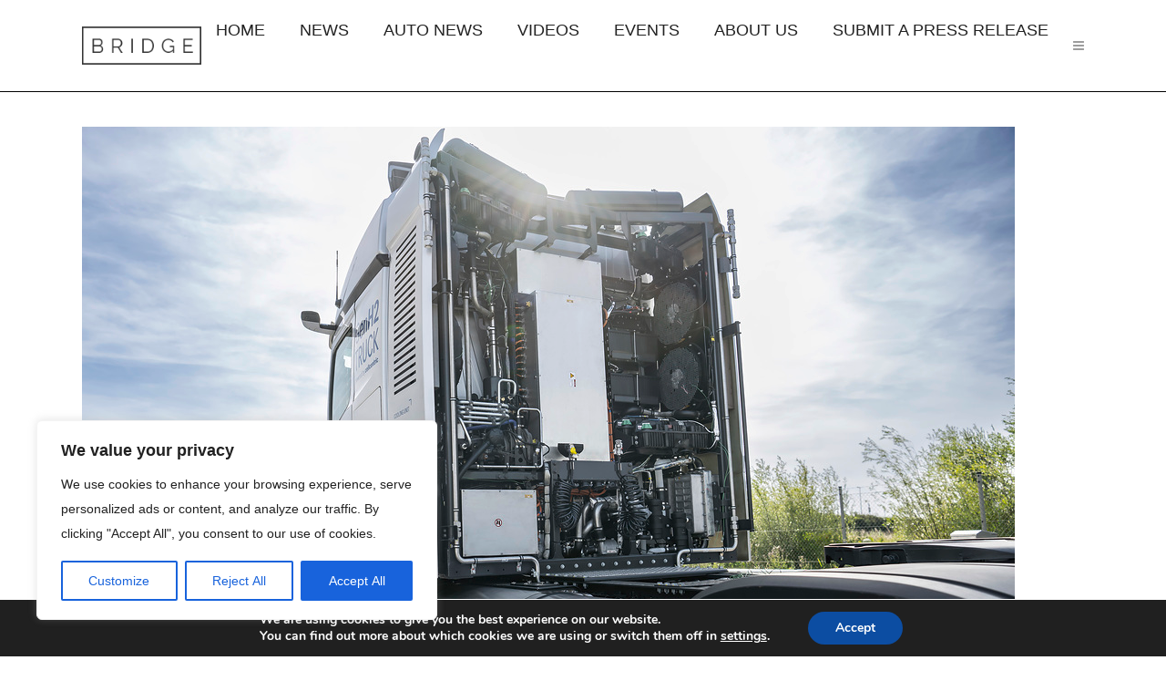

--- FILE ---
content_type: text/html; charset=utf-8
request_url: https://www.google.com/recaptcha/api2/aframe
body_size: 267
content:
<!DOCTYPE HTML><html><head><meta http-equiv="content-type" content="text/html; charset=UTF-8"></head><body><script nonce="wzsTtUmxc1WuMZP6MrjcJA">/** Anti-fraud and anti-abuse applications only. See google.com/recaptcha */ try{var clients={'sodar':'https://pagead2.googlesyndication.com/pagead/sodar?'};window.addEventListener("message",function(a){try{if(a.source===window.parent){var b=JSON.parse(a.data);var c=clients[b['id']];if(c){var d=document.createElement('img');d.src=c+b['params']+'&rc='+(localStorage.getItem("rc::a")?sessionStorage.getItem("rc::b"):"");window.document.body.appendChild(d);sessionStorage.setItem("rc::e",parseInt(sessionStorage.getItem("rc::e")||0)+1);localStorage.setItem("rc::h",'1769846657125');}}}catch(b){}});window.parent.postMessage("_grecaptcha_ready", "*");}catch(b){}</script></body></html>